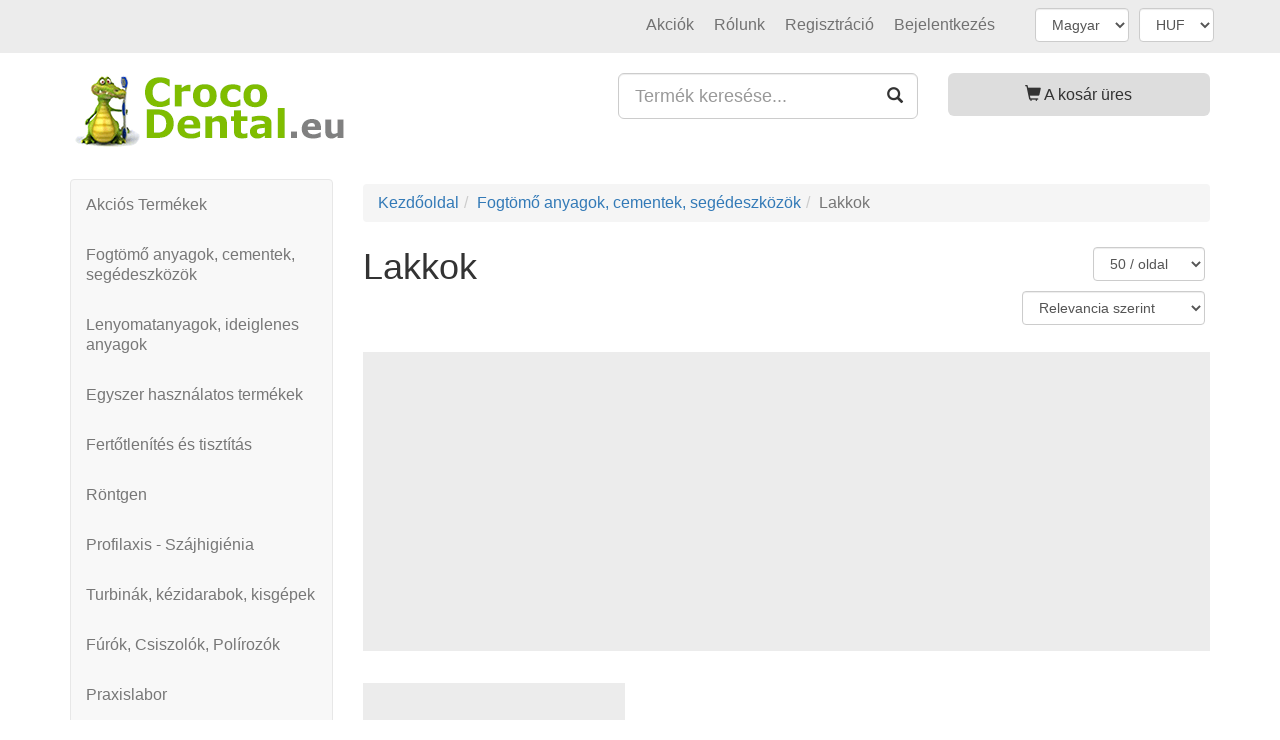

--- FILE ---
content_type: text/html; charset=utf-8
request_url: https://crocodental.eu/hu/termekek/fogtomo-anyagok-cementek-segedeszkozok/lakkok
body_size: 6561
content:
<!DOCTYPE html><html lang="hu"><head><script>window.ga=window.ga||function(){(ga.q=ga.q||[]).push(arguments)};ga.l=+new Date;ga('create', 'UA-59490478-1', 'auto');ga('send', 'pageview');</script><script async src='https://www.google-analytics.com/analytics.js'></script><noscript><img height="1" width="1" style="display:none" alt="Barion Pixel" src="https://pixel.barion.com/a.gif?ba_pixel_id='BP-fCsfQ8qNPF-60'&ev=contentView&noscript=1"></noscript><script>window["bp"] = window["bp"] || function () {(window["bp"].q = window["bp"].q || []).push(arguments);};window["bp"].l = 1 * new Date();scriptElement = document.createElement("script");firstScript = document.getElementsByTagName("script")[0];scriptElement.async = true;scriptElement.src = 'https://pixel.barion.com/bp.js';firstScript.parentNode.insertBefore(scriptElement, firstScript);window['barion_pixel_id'] = 'BP-fCsfQ8qNPF-60';bp('init', 'addBarionPixelId', window['barion_pixel_id']);</script><meta charset="UTF-8"><meta http-equiv="X-UA-Compatible" content="IE=edge"><meta name="viewport" content="width=device-width, initial-scale=1"><meta name="description" content="Minden ami fogászat, Remek árakkal és gyors szállítással"><link type="text/css" rel="stylesheet" href="https://crocodental.eu/css/style.min.v116.css"><link rel="apple-touch-icon" sizes="180x180" href="/favicons/32ee/apple-touch-icon.png">
<link rel="icon" type="image/png" sizes="32x32" href="/favicons/32ee/favicon-32x32.png">
<link rel="icon" type="image/png" sizes="16x16" href="/favicons/32ee/favicon-16x16.png">
<link rel="manifest" href="/hu/favicons/32ee/site.webmanifest">
<link rel="mask-icon" href="/favicons/32ee/safari-pinned-tab.svg" color="#41b34c">
<meta name="apple-mobile-web-app-title" content="CrocoDental.eu">
<meta name="application-name" content="CrocoDental.eu">
<meta name="msapplication-TileColor" content="#ececec">
<meta name="theme-color" content="#ececec"><!--[if lt IE 9]><script src="https://oss.maxcdn.com/html5shiv/3.7.3/html5shiv.min.js"></script><script src="https://oss.maxcdn.com/respond/1.4.2/respond.min.js"></script><![endif]--><title>Lakkok | CrocoDental.eu</title></head><body><noscript><div class="alert alert-danger margin_5px" role="alert"><br/><span class="glyphicon glyphicon-exclamation-sign" aria-hidden="true"></span><span class="sr-only">Error:</span> Az oldal teljes funkcionalitásának eléréséhez engedélyezni kell a JavaScriptet.Itt találhatók az instrukciók, hogy <a href='http://www.enable-javascript.com/hu/' target='_blank' rel='noopener'>hogyan engedélyezheti a JavaScriptet a böngészőjében</a>.<br/><br/></div></noscript><div class="pagecontainer"><nav class="pre-header" id="pre-header"><nav class="navbar navbar-static-top"><div class="container"><ul class="list-inline lang-curr-box-cont pull-right"><li><select class="form-control" onchange="window.location = this.value" title="Az oldal nyelvének kiválasztása"><option value="https://crocodental.eu/en/" >English</option><option value="https://crocodental.eu/hu/" selected>Magyar</option></select></li><li><select name="currency" class="form-control" onchange="window.location = 'https://crocodental.eu/hu/termekek/fogtomo-anyagok-cementek-segedeszkozok/lakkok?currency=' + this.value" title="Pénznem választása"><option value="HUF" selected>HUF</option><option value="EUR" >EUR</option></select></li></ul><div class="navbar-header"><button type="button" class="navbar-toggle btn-p-head-menu pull-left" data-toggle="collapse" data-target="#bs-navbar-collapse-1" aria-expanded="false"><span class="sr-only">Navigáció megnyitása</span><span class="icon-bar"></span><span class="icon-bar"></span><span class="icon-bar"></span></button></div><div class="collapse navbar-collapse" id="bs-navbar-collapse-1"><ul class="nav navbar-nav navbar-right p-head-links"><li><a href="/hu/termekek/akcios-termekek">Akci&oacute;k</a></li><li><a href="/hu/info-1/rolunk">R&oacute;lunk</a></li><li></li><li><a href="https://crocodental.eu/hu/regisztracio"><span>Regisztráció</span></a></li><li><a href="https://crocodental.eu/hu/bejelentkezes"><span>Bejelentkezés</span></a></li></ul></div></div></nav><div class="clearfix"></div></nav><div class="container"><div class="row"><div class="col-sm-4"><div class="logo-container"><a href="https://crocodental.eu/hu/"><img src="https://crocodental.eu/images/logo/logo-hu-13.png" title="CrocoDental.eu" alt="CrocoDental.eu" class="img-responsive"></a></div><div class="clearfix"></div></div><div class="col-sm-5 search-container"><div id="search-area"><form id="search-form" action="https://crocodental.eu/hu/kereses" method="GET" data-search_suggest_url="https://crocodental.eu/hu/search_suggest.php"><div class="form-group form-group-lg has-feedback"><input id="search" type="text" name="q" aria-label="Termék keresése..." autocomplete="off" class="form-control" placeholder="Termék keresése..." value=""><span id="search-submit" class="glyphicon glyphicon-search form-control-feedback" aria-label="search"></span></div></form><ul id="suggestions"></ul></div><div class="clearfix"></div></div><div class="col-sm-3 cart-container"><div class="btn-group btn-block"><a id="cart_button" href="https://crocodental.eu/hu/kosar" data-add_to_cart_url="https://crocodental.eu/add_to_cart.php" data-toggle="dropdown" data-loading-text="Töltés..." role="button" class="btn btn-block btn-lg dropdown-toggle cart_btn"><span class="glyphicon glyphicon-shopping-cart" aria-hidden="true"></span><span id="cart_count" class="display_none">0</span> <span id="cart_button_text">A kosár üres</span></a><div class="dropdown-menu cart-preview-container" id="cart_preview_cont"><table><tr><td ><p class="text-center">A kosarad még üres és szomorú :(<br/>Tegyél valamit a kosárba</p></td></tr><tr><td ><p class="h4 text-center">Összesen 0 HUF</p></td></tr><tr class="text-center"><td ><button type="button" class="btn btn-primary" onclick="window.location='https://crocodental.eu/hu/kosar'"><span class="glyphicon glyphicon-shopping-cart" aria-hidden="true"></span> Kosár megnyitása</button></td></tr></table></div></div><div class="clearfix"></div></div></div></div><div class="container"><div class="page"><div class="desktop-top-spacer hidden-xs"></div><div class="row"><div class="col-sm-3"><div class="sidebar-nav"><nav class="navbar navbar-default navbar_default"><div class="navbar-header"><a href="https://crocodental.eu/hu/termekek" class="visible-xs navbar-brand">Termék kategóriák</a></div><div class="navbar-collapse collapse sidebar-navbar-collapse"><ul class="nav navbar-nav"><li><a href="https://crocodental.eu/hu/termekek/akcios-termekek">Akciós Termékek</a></li><li><a href="https://crocodental.eu/hu/termekek/fogtomo-anyagok-cementek-segedeszkozok">Fogtömő anyagok, cementek, segédeszközök</a></li><li><a href="https://crocodental.eu/hu/termekek/lenyomatanyagok-ideiglenes-anyagok">Lenyomatanyagok, ideiglenes anyagok</a></li><li><a href="https://crocodental.eu/hu/termekek/egyszer-hasznalatos-termekek">Egyszer használatos termékek</a></li><li><a href="https://crocodental.eu/hu/termekek/fertotlenites-es-tisztitas">Fertőtlenítés és tisztítás</a></li><li><a href="https://crocodental.eu/hu/termekek/rontgen">Röntgen</a></li><li><a href="https://crocodental.eu/hu/termekek/profilaxis-szajhigienia">Profilaxis - Szájhigiénia</a></li><li><a href="https://crocodental.eu/hu/termekek/turbinak-kezidarabok-kisgepek">Turbinák, kézidarabok, kisgépek</a></li><li><a href="https://crocodental.eu/hu/termekek/furok-csiszolok-polirozok">Fúrók, Csiszolók, Polírozók</a></li><li><a href="https://crocodental.eu/hu/termekek/praxislabor">Praxislabor</a></li><li><a href="https://crocodental.eu/hu/termekek/gyogyhatasu-keszitmenyek">Gyógyhatású készítmények</a></li><li><a href="https://crocodental.eu/hu/termekek/implantologia">Implantológia</a></li><li><a href="https://crocodental.eu/hu/termekek/endodoncia">Endodoncia</a></li><li><a href="https://crocodental.eu/hu/termekek/fogtechnika">Fogtechnika</a></li><li><a href="https://crocodental.eu/hu/termekek/egyeb-fogaszati-termekek">Egyéb fogászati termékek</a></li></ul></div></nav></div><button class="btn btn-default btn-block hidden-sm hidden-md hidden-lg show-hide-filter-button" data-toggle="collapse" data-target="#filter_area">Szűrők mutat / elrejt</button><div class="collapse collapse-non-md" id="filter_area"><div class="well"><form id="filter_form" method="post"><input name="f_submit" type="hidden"><br/><p class="h4">Elérhetőség</p><input name="f_on_stock" id="f_on_stock" type="checkbox" value="1" onchange="document.getElementById('filter_form').submit();"> <label class="control-label" for="f_on_stock">Készleten lévő termékek</label><br/><input name="f_is_offer" id="f_is_offer" type="checkbox" value="1" onchange="document.getElementById('filter_form').submit();"> <label class="control-label" for="f_is_offer">Akciós termékek</label><br/><br/><p class="h4">Ár</p><label class="control-label" for="f_min_price">Min:</label><div class="input-group"><input name="f_min_price" id="f_min_price" aria-describedby="currency_min_addon" class="form-control" type="number" step=".01" value="24248" onchange="document.getElementById('filter_form').submit();"><span class="input-group-addon" id="currency_min_addon">HUF</span></div><label class="control-label" for="f_max_price">Max:</label><div class="input-group"><input name="f_max_price" id="f_max_price" aria-describedby="currency_max_addon" class="form-control" type="number" step=".01" value="24248" onchange="document.getElementById('filter_form').submit();"><span class="input-group-addon" id="currency_max_addon">HUF</span></div><br/><div class="clearfix"></div><br/><a href="/hu/termekek/fogtomo-anyagok-cementek-segedeszkozok/lakkok" class="btn btn-default btn-sm pull-right">Szűrések törlése</a><div class="clearfix"></div><input type='hidden' name='csrf_token' value='N4_a2P3FLO28AzlIxgTkKlpSRXdUQnd5OHgvdW9QTXdtZkhvdFd0TXBtd04rR2lrc1dQNjZuT3NPNUo5ZnV5b2tTL1hoLzBIVFVGUGt2aGM~'><div class='display_none'>Ha látja ezt a mezőt akkor kérem hagyja üresen<input type='text' name='honeypot' value=''></div></form><div class="clearfix"></div></div></div></div><div class="col-sm-9"><nav><ol class="breadcrumb" itemscope itemtype="http://schema.org/BreadcrumbList"><li itemprop="itemListElement" itemscope itemtype="http://schema.org/ListItem"><a itemprop="item" href="https://crocodental.eu/hu/"><span itemprop="name">Kezdőoldal</span></a><meta itemprop="position" content="1"/></li><li itemprop="itemListElement" itemscope itemtype="http://schema.org/ListItem"><a itemprop="item" href="https://crocodental.eu/hu/termekek/fogtomo-anyagok-cementek-segedeszkozok"><span itemprop="name">Fogt&ouml;mő anyagok, cementek, seg&eacute;deszk&ouml;z&ouml;k</span></a><meta itemprop="position" content="2"/></li><li itemprop="itemListElement" itemscope itemtype="http://schema.org/ListItem" class="active"><span itemprop="name">Lakkok</span><meta itemprop="position" content="3"/></li></ol></ol></nav><section><div class="row"><h1 class="col-lg-8 margin-top-5px">Lakkok</h1><div class="col-lg-4 pull-right"><div class="pull-right"><form class="form-inline"><select name="per_page_select" aria-label="Termékek oldalanként" class="form-control pull-right margin_5px" onchange="window.location = 'https://crocodental.eu/hu/termekek/fogtomo-anyagok-cementek-segedeszkozok/lakkok?limit='+this.value"><option value="20" >20 / oldal</option><option value="50" selected>50 / oldal</option><option value="100" >100 / oldal</option></select><select name="order_select" aria-label="Rendezési elv" class="form-control pull-right margin_5px" onchange="window.location = 'https://crocodental.eu/hu/termekek/fogtomo-anyagok-cementek-segedeszkozok/lakkok?sort='+this.value"><option value="1" selected>Relevancia szerint</option><option value="2" >Legolcsóbb elöl</option><option value="3" >Legdrágább elöl</option><option value="4" >Legújabb elöl</option><option value="5" >Név szerint</option><option value="6" >Értékelés alapján</option><option value="7" >Legnézettebb elöl</option><option value="8" >Legtöbbet eladott elöl</option></select></form></div></div></div><br/><div><div class="photo-container" style="padding-bottom: 35.294117647059%"><img src="https://crocodental.eu/images/site-images/1px_transparent.png" data-echo="https://crocodental.eu/images/categories/153/big/filling-materials-and-cements-banner-ps-prog-5b084f4494d3b.jpg" class="photo" alt="Lakkok" data-animate="crossfade"></div><br/><div class="clearfix"></div><div class="row"><div class="product-card-container col-lg-4 col-md-6 col-sm-6 col-xs-12"><div class="product-card"><div class="img"><a href="https://crocodental.eu/hu/termek-755/voco-final-varnish-lc-2x3ml"><div class="photo-container-fitted"><img src="https://crocodental.eu/images/site-images/1px_transparent.png" data-echo="https://crocodental.eu/images/products/755/small/voco-final-varnish-lc-2x3ml-5a840de7c9569.jpg" class="photo-fitted" alt="VOCO Final Varnish LC-2x3ml" data-animate="crossfade"></div></a></div><div class="content"><div class="text"><h4 class="prod_name"><a href="https://crocodental.eu/hu/termek-755/voco-final-varnish-lc-2x3ml"><span id="variant_name_1633">VOCO Final Varnish LC-2x3ml</span></a></h4><div class="prices-container"><p>Ár (Br.):<span class="pull-right">24&nbsp;248 HUF</span><span id="actual_price_1633" class="hidden">24248</span></p></div></div><div class="stock-box text-center"><span>Előrendelhető </span></div><div class="customer-rates-box text-center"></div><span id="add_cart_button_1633" role="button" class="add_to_cart_button" aria-label="Kosárba teszem" onclick="add_to_cart_ajax(1,'1633', 'VdyHweiFhrjXKmkU5zjapnpBMjMxUGF1L0IvT2s0VkNFdndwSGJMZkRReXh4VXZNRE9YQWdDSDZlelBkWUNSZnB4bGxTRTlJZlFEZW9aZ2Y~', null, 'https://crocodental.eu/add_to_cart.php')"><span class="glyphicon glyphicon-shopping-cart" aria-hidden="true"></span> Kosárba teszem</span></div></div></div></div><br/><br/></div></section> </div> </div></div></div><script>/* This script is to FIX some browser (Chrome included) history back false checks on checkboxes.
The checked HTML attribute is only a "DEFAULT VALUE" unfortunately */
if (filter_form = document.getElementById("filter_form")) { var inputs = filter_form.getElementsByTagName("input"); for(var i = 0; i < inputs.length; i++) { if(inputs[i].type == "checkbox") { /* If default is checked, but state is not checked, check it*/ if (inputs[i].defaultChecked == true) { if (inputs[i].checked != true) { inputs[i].checked = true; } /* If defeault not checked, but state is checked, uncheck it */ } else { if (inputs[i].checked == true) { inputs[i].checked = false; } } } }
}</script><footer><div class="footer-container"><section class="container"> <div class="row"> <div class="col-xs-offset-1 col-xs-10 col-sm-offset-0 col-sm-6 col-md-3"> <h3>Kapcsolat:</h3> <a href="/hu/info-1/rolunk">Rólunk</a><br/> <a href="/hu/irjon-nekunk-levelet">Írjon nekünk levelet</a><br/> </div> <div class="col-xs-offset-1 col-xs-10 col-sm-offset-0 col-sm-6 col-md-3"> <h3>Kondiciók:</h3> <a href="/hu/info-3/altalanos-szerzodesi-feltetelek">Általános Szerződési Feltételek</a><br/> <a href="/hu/info-5/adatvedelmi-hozzajarulas-es-tajekoztato">Adatvédelemi hozzájárulás és tájékoztató</a><br/> <a href="/hu/info-7/vasarlas-menete">Vásárlás menete</a><br/> <a href="/hu/info-9/termekek-kiszallitasa">Szállítás</a><br/> <a href="/hu/info-17/barion-ingyenes-kartyas-fizetes"> <p>Kártyaelfogadás:</p> <div class="photo-container" style="width: 100%; padding-bottom: 8.19%"> <img src="/images/site-images/1px_transparent.png" data-echo="/upload/image/barion-card-strip-intl-medium-649d56818e722.png" class="photo" data-animate="crossfade" alt="Barion"/> </div> </a> </div> <div class="col-xs-offset-1 col-xs-10 col-sm-offset-0 col-sm-6 col-md-3"> <h3>Termék Kategóriák:</h3> <a href="/hu/termekek/fogtomo-anyagok-cementek-segedeszkozok">Fogtömő anyagok, cementek, segédeszközök</a> <a href="/hu/termekek/lenyomatanyagok-ideiglenes-anyagok">Lenyomatanyagok, ideiglenes anyagok</a> <a href="/hu/termekek/egyszer-hasznalatos-termekek">Egyszer használatos termékek</a> <a href="/hu/termekek/fertotlenites-es-tisztitas">Fertőtlenítés és tisztítás</a> <a href="/hu/termekek/rontgen">Röntgen</a> <a href="/hu/termekek/profilaxis-szajhigienia">Profilaxis - Szájhigiénia</a> <a href="/hu/termekek/turbinak-kezidarabok-kisgepek">Turbinák, kézidarabok, kisgépek</a> <a href="/hu/termekek/furok-csiszolok-polirozok">Fúrók, Csiszolók, Polírozók</a> <a href="/hu/termekek/praxislabor">Praxislabor</a> <a href="/hu/termekek/gyogyhatasu-keszitmenyek">Gyógyhatású készítmények</a> <a href="/hu/termekek/implantologia">Implantológia</a> <a href="/hu/termekek/endodoncia">Endodoncia</a> <a href="/hu/termekek/fogtechnika">Fogtechnika</a> <a href="/hu/termekek/egyeb-fogaszati-termekek">Egyéb fogászati termékek</a> <a href="/hu/termekek/akcios-termekek">Akciós Termékek</a> </div>  <div class="col-xs-offset-1 col-xs-10 col-sm-offset-0 col-sm-6 col-md-3"> <h3>Top Gyártók:</h3> <a href="/hu/termekek/kulzer">Kulzer</a> <a href="/hu/termekek/3m-espe">3M Espe</a> <a href="/hu/termekek/voco">VOCO</a> <a href="/hu/termekek/schutz-dental">Schütz Dental</a> <a href="/hu/termekek/gc-europe">GC Europe</a> <a href="/hu/termekek/schulke">Schülke</a> <a href="/hu/termekek/akzenta">Akzenta</a> <a href="/hu/termekek/guidor">Guidor</a> <a href="/hu/termekek/naturelize">Naturelize</a> <a href="/hu/termekek/harvard">Harvard</a> </div> </div></section></div><div class="post-footer-container"><p>© 2026 Szabó Company Kft.<br/><span class="glyphicon glyphicon-wrench" aria-hidden="true"></span> <a href="#" id="show_cookie_bar_link" onclick="show_cookie_bar(true); return false">Sütik beállítása</a><br/><i>Weboldalt készítette: <a href="https://shopteq.hu" target="_blank" rel="noopener">Webáruház Bérlés - ShopteQ</a></i></p></div><div class="scroll-up scroll-up-unloaded hidden-xs"> <i class="glyphicon glyphicon-arrow-up" aria-label="GO UP"></i> </div></footer><div id="EUCookie" class="cookie-box cookie-box-dark hidden"><div class="container"><div class="col-lg-12"><p class="pull-left cookie-main-text">A mi oldalunk is sütiket használ <a href='https://crocodental.eu/hu/info-5/adatvedelmi-hozzajarulas-es-tajekoztato'>részletek</a>&nbsp;<a href="#" onclick="toggle_cookie_settings(); this.blur(); return false">beállítások</a><br/>a láblécben található linken bármikor megint beállíthatod!</p><button type="button" class="btn btn-success pull-right" onclick="EUCookieSet()">Rendben</button></div><div class="clearfix"></div><br/><div id="cookie_settings" class="hidden"><div class="form-group col-lg-6"><input type="checkbox" value="1" checked disabled> <label class="control-label">Szükséges sütik</label><p>Ezek a sütik szükségesek, hogy a webáruház működőképes legyen.</p></div><div class="form-group col-lg-6"><input type="checkbox" id="marketing_cookies_checkbox" value="1" checked> <label class="control-label" for="marketing_cookies_checkbox">Marketing sütik</label><p>Ezek a sütik segítenek abban, hogy az érdeklődési körödnek megfelelő információkat jelenítsük meg oldalunkon. A Facebook és Google kapcsolathoz is ezek a sütik kellenek.</p></div></div></div></div></div> <script>var dfLoadStatus = 0;	var dfLoadFiles = [	["https://crocodental.eu/js/v17/jquery.min.js"],["https://crocodental.eu/js/v17/bootstrap.min.js"],["https://crocodental.eu/js/v17/jquery-cookie.min.js","https://crocodental.eu/js/v17/intersection-observer.min.js","https://crocodental.eu/js/v17/jquery-ui-transfer-effect-only.min.js",],["https://crocodental.eu/js/v17/project.min.js"],["https://crocodental.eu/js/v17/defer_code_insert_hu.js"],	];	function downloadJSAtOnload() { if (!dfLoadFiles.length) return; var dfGroup = dfLoadFiles.shift(); dfLoadStatus = 0; for(var i = 0; i<dfGroup.length; i++) { dfLoadStatus++; var element = document.createElement('script'); element.src = dfGroup[i]; element.onload = element.onreadystatechange = function() { if ( !this.readyState || this.readyState == 'complete' || this.readyState == 'loaded') { dfLoadStatus--; if (dfLoadStatus==0) downloadJSAtOnload(); }	};	document.body.appendChild(element);	}	}	if (window.addEventListener) window.addEventListener("load", downloadJSAtOnload, false);	else if (window.attachEvent) window.attachEvent("onload", downloadJSAtOnload);	else window.onload = downloadJSAtOnload;</script><script>if('serviceWorker' in navigator) {window.addEventListener('load', function() {navigator.serviceWorker.register('https://crocodental.eu/service_worker.js.php', { scope: 'https://crocodental.eu/' })});}</script><script defer src="https://static.cloudflareinsights.com/beacon.min.js/vcd15cbe7772f49c399c6a5babf22c1241717689176015" integrity="sha512-ZpsOmlRQV6y907TI0dKBHq9Md29nnaEIPlkf84rnaERnq6zvWvPUqr2ft8M1aS28oN72PdrCzSjY4U6VaAw1EQ==" data-cf-beacon='{"version":"2024.11.0","token":"e706b5c581eb43c8a346fe2c00bcfa00","r":1,"server_timing":{"name":{"cfCacheStatus":true,"cfEdge":true,"cfExtPri":true,"cfL4":true,"cfOrigin":true,"cfSpeedBrain":true},"location_startswith":null}}' crossorigin="anonymous"></script>
</body></html>